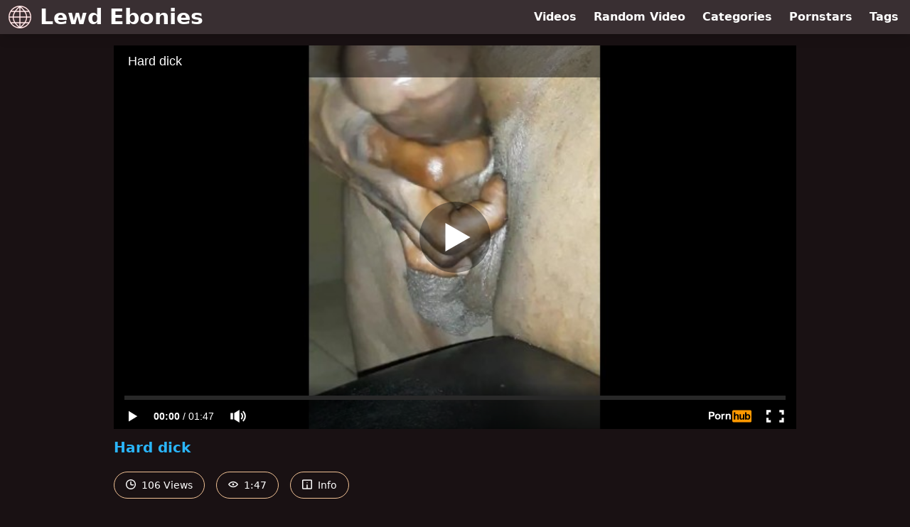

--- FILE ---
content_type: text/html; charset=UTF-8
request_url: https://www.pornhub.com/embed/ph5e900ef082611
body_size: 10299
content:
<!DOCTYPE html>
<html>
<head>
    	    <link rel="canonical" href="https://www.pornhub.com/view_video.php?viewkey=ph5e900ef082611" />
    	<title>Embed Player - Pornhub.com</title>
            <meta name="robots" content="noindex, indexifembedded" />
    	<link rel="shortcut icon" href="https://ei.phncdn.com/www-static/favicon.ico?cache=2026011902" />
			<link rel="dns-prefetch" href="//ki.phncdn.com/">
		<link rel="dns-prefetch" href="//es.phncdn.com">
		<link rel="dns-prefetch" href="//cdn1d-static-shared.phncdn.com">
		<link rel="dns-prefetch" href="//apis.google.com">
		<link rel="dns-prefetch" href="//ajax.googleapis.com">
		<link rel="dns-prefetch" href="//www.google-analytics.com">
		<link rel="dns-prefetch" href="//twitter.com">
		<link rel="dns-prefetch" href="//p.twitter.com">
		<link rel="dns-prefetch" href="//platform.tumblr.com">
		<link rel="dns-prefetch" href="//platform.twitter.com">
		<link rel="dns-prefetch" href="//ads.trafficjunky.net">
		<link rel="dns-prefetch" href="//ads2.contentabc.com">
		<link rel="dns-prefetch" href="//cdn1.ads.contentabc.com">
		<link rel="dns-prefetch" href="//media.trafficjunky.net">
		<link rel="dns-prefetch" href="//cdn.feeds.videosz.com">
		<link rel="dns-prefetch" href="//cdn.niche.videosz.com">
		<link rel="dns-prefetch" href="//cdn1-smallimg.phncdn.com">
		<link rel="dns-prefetch" href="//m2.nsimg.net">
        <link rel="dns-prefetch" href="//imagetransform.icfcdn.com">
		<script>
        var COOKIE_DOMAIN = 'pornhub.com';
    	var page_params = {};
	</script>

        <script src="https://media.trafficjunky.net/js/holiday-promo.js"></script>
	<style>
        body {
            background: #000 none repeat scroll 0 0;
            color: #fff;
            font-family: Arial,Helvetica,sans-serif;
            font-size: 12px;
        }
        
        .removedVideo {
            width:100%;
        }
        
        .removedVideoText {
            display: block;
            text-align: center;
            padding: 0.5%;
            color: #FFFFFF;
            font-size: 1.2em;
        }
        
        .videoEmbedLink {
            position: absolute;
            top: -20px;
            left: 0;
        }
        
		.userMessageSection {
			text-align: center;
			color: #fff;
			font-family: Arial, Helvetica, sans-serif;
			padding: 20px;
			z-index: 10;
			height: 225px;
			margin: auto;
			top: 0;
			bottom: 0;
			left: 0;
			right: 0;
			position: absolute;
			box-sizing: border-box;

            &.notAvailable {
                height: 100%;

                h2 {
                    position: absolute;
                    top: 50%;
                    left: 50%;
                    transform: translate(-50%, -50%);
                }
            }
		}

		.userMessageSection a,
		.userMessageSection a:visited {
			color: #f90;
			text-decoration: none;
			cursor: pointer;
		}

		.userMessageSection a:hover {
			text-decoration: underline;
		}

		.userMessageSection h2 {
			color: #fff;
			font-family: Arial, Helvetica, sans-serif;
			font-size: 22px;
			font-weight: normal;
			height: 56px;
			line-height: 28px;
			margin: 0 auto 20px;
			padding: 0;
			text-align: center;
			width: 300px;
		}

		a.orangeButton {
			color: #000;
			background: #f90;
			border-radius: 4px;
			-webkit-border-radius: 4px;
			-moz-border-radius: 4px;
			-ms-border-radius: 4px;
			box-sizing: border-box;
			color: rgb(20, 20, 20);
			cursor: pointer;
			display: inline-block;
			font-size: 20px;
			height: 49px;
			margin-bottom: 15px;
			padding: 13px 15px;
			position: relative;
			text-align: center;
			text-decoration: none;
			width: 486px;
			border: 0;
		}

		a.orangeButton:hover {
			background: #ffa31a;
			text-decoration: none;
		}

		a.orangeButton:visited {
			color: #000;
		}

		p.last {
			font-size: 14px;
		}

		#currentVideoImage {
			opacity: .3;
			position: absolute;
			left: 0;
			top: 0;
			min-width: 100%;
			min-height: 100%;
		}

		@media all and (max-width: 520px) {
			.userMessageSection h2 {
				font-size: 18px;
				line-height: 20px;
				width: auto;
				margin-bottom: 10px;
			}
			a.orangeButton {
				width: 95%;
				font-size: 18px;
				height: 45px;
			}

			p.last {
				font-size: 12px;
			}
		}

	</style>

    </head>

<body style="position: absolute; margin:0px; height:100%; width:100%; background: #000">
			

<style>
	body {
		background: #000 none repeat scroll 0 0;
		color: #fff;
		font-family: Arial,Helvetica,sans-serif;
		font-size: 12px;
	}
	a {
		outline-style: none;
		text-decoration: none;
		color: #f90;
	}
	* {
		margin: 0;
		padding: 0;
	}
	.clear{
		clear: both;
	}
	.removedVideo{
		width:100%;
	}
	.removedVideoText, .removedVideoTextPornhub{
		display: block;
		text-align: center;
		padding: 0.5%;
		color: #FFFFFF;
		font-size: 1.2em;
	}
	.removedVideo ul {
		margin:0 auto;
		width:55%;
		height:auto;
		display: block;
	}
	.removedVideo ul li{
		list-style:none;
		display: block;
		width: 25%;
		height: auto;
		float: left;
		border-top: 2px solid #000;
		border-left: 2px solid #000;
		border-bottom: 2px solid #000;
		position: relative;
		display: block;
		box-sizing: border-box;
		background-color: #000;
	}
	.removedVideo ul li:nth-child(2n+1){
		border-right: 2px solid #000;
	}
	.removedVideo ul li a{
		display: block;
		width: 100%;
		height: 100%;
		color: #000000;
	}
	.duration{
		position: absolute;
		bottom:5px;
		left:5px;
		display: none;
		color: #FFFFFF;
	}
	.titleRelated{
		position: absolute;
		top:0;
		display: none;
		color: #f90;
	}
	.voteRelated{
		position: absolute;
		display: none;
		bottom:5px;
		right:5px;
		color: #FFFFFF;
	}
	.icon-thumb-up{
		top: 1px;
		float: right;
		border: 0;
		background: transparent url(https://ei.phncdn.com/www-static/images/sprite-pornhub-nf.png?cache=2026011902) scroll no-repeat 0 0;
		background-position: -72px -225px;
		width: 15px;
		height: 14px;
		margin-left: 4px;
	}
	.privateOverlay{
		position: absolute;
		z-index: 100;
		top: 0;
		width: 100%;
	}
	.private-vid-title{
		position: absolute;
		bottom:5%;
		width:100%;
		z-index: 150;
		text-align: center;
		font-size: 1em;
	}
	.wrapper{
		position: absolute;
		top:0;
		bottom: 0;
		right: 0;
		left: 0;
		z-index: 1;
		display: block;
	}
	.selectVideoThumb:hover .wrapper{
		background-color: #0c0c0c;
		opacity: 0.7;
	}
	.selectVideoThumb:hover .voteRelated{
		display: block;
		z-index: 20;
	}
	.selectVideoThumb:hover .titleRelated{
		display: block;
		z-index: 30;
	}
	.selectVideoThumb:hover .duration{
		display: block;
		z-index: 40;
	}
    .videoEmbedLink {
        position: absolute;
        top: 0;
        left: 0;
        pointer-events: none;
        color: transparent;
    }
	@media screen and (max-width: 1024px) {
		.removedVideo ul {
			width: 70%;
		}
		.removedVideoText{
			padding: 0.2%;
			font-size: 1.1em;
		}

	}
</style>

<script type="text/javascript">
		var compaignVersion = '-html5';
	try {
		var fo = new ActiveXObject('ShockwaveFlash.ShockwaveFlash');
		if (fo) {
			compaignVersion = '';
		}
	} catch (e) {
		if (navigator.mimeTypes
				&& navigator.mimeTypes['application/x-shockwave-flash'] != undefined
				&& navigator.mimeTypes['application/x-shockwave-flash'].enabledPlugin) {
			compaignVersion = '';

		}
	}

	function getUrlVars() {
		var vars = {},
		    parts = window.location.href.replace(/[?&]+([^=&]+)=([^&]*)/gi, function(m,key,value) {
                vars[key] = value;
            });
		return vars;
	}
</script>
	
	
<script type="text/javascript">
		document.addEventListener("click", function (e) {
		var element =  document.getElementById('removedwrapper'),
			urlToGo = '/view_video.php?viewkey=ph5e900ef082611&utm_source=www.lewdebonies.com&utm_medium=embed&utm_campaign=embed-removed'+compaignVersion;
		if (document.body.contains(element)) {
			// Element exists and list of video build.
			var level = 0;
			for (var element = e.target; element; element = element.parentNode) {
				if (element.id === 'x') {
					document.getElementsByClassName("selectVideoThumb").innerHTML = (level ? "inner " : "") + "x clicked";
					return;
				}
				level++;
			}
			if (level!==10){
				window.open(urlToGo, '_blank');
			}
		}
	});
</script>


		<input type="hidden" target="_blank" rel="noopener noreferrer" class="goToUrl" />
	<input type="hidden" target="_blank" rel="noopener noreferrer" class="goToUrlLogo" />
	
		
        <script src="https://cdn1d-static-shared.phncdn.com/html5player/videoPlayer/es6player/8.7.0/desktop-player.min.js"></script>

		<script>

						var flashvars = {"isVR":0,"domain":false,"experimentId":"experimentId unknown","searchEngineData":null,"maxInitialBufferLength":1,"disable_sharebar":0,"htmlPauseRoll":"false","htmlPostRoll":"false","autoplay":"false","autoreplay":"false","video_unavailable":"false","pauseroll_url":"","postroll_url":"","toprated_url":"https:\/\/www.pornhub.com\/video?o=tr&t=m","mostviewed_url":"https:\/\/www.pornhub.com\/video?o=mv&t=m","language":"en","isp":"amazon.com","geo":"united states","customLogo":"https:\/\/ei.phncdn.com\/www-static\/images\/pornhub_logo_straight.svg?cache=2026011902","trackingTimeWatched":false,"tubesCmsPrerollConfigType":"new","adRollGlobalConfig":[{"delay":[900,2000,3000],"forgetUserAfter":86400,"onNth":0,"skipDelay":5,"skippable":true,"vastSkipDelay":false,"json":"https:\/\/www.pornhub.com\/_xa\/ads?zone_id=1993741&site_id=2&preroll_type=json&channel%5Bcontext_tag%5D=&channel%5Bcontext_category%5D=Amateur%2CEbony%2CHandjob%2CMasturbation%2CSolo-Male%2CExclusive%2CVerified-Amateurs%2COld%2FYoung-%2818%2B%29%2CVertical-Video&channel%5Bcontext_pornstar%5D=&channel%5Binfo%5D=%7B%22actor_id%22%3A1602079312%2C%22content_type%22%3A%22model%22%2C%22video_id%22%3A302109132%2C%22timestamp%22%3A1768919272%2C%22hash%22%3A%226670bcb7ba8cd477c55416bc5508ec29%22%2C%22session_id%22%3A%22753727453198718487%22%7D&noc=0&cache=1768919272&t_version=2026011902.ded8419&channel%5Bsite%5D=pornhub","user_accept_language":"","startPoint":0,"maxVideoTimeout":2000},{"delay":[900,2000,3000],"forgetUserAfter":86400,"onNth":0,"skipDelay":5,"skippable":true,"vastSkipDelay":false,"json":"https:\/\/www.pornhub.com\/_xa\/ads?zone_id=&site_id=2&preroll_type=json&channel%5Bcontext_tag%5D=&channel%5Bcontext_category%5D=Amateur%2CEbony%2CHandjob%2CMasturbation%2CSolo-Male%2CExclusive%2CVerified-Amateurs%2COld%2FYoung-%2818%2B%29%2CVertical-Video&channel%5Bcontext_pornstar%5D=&channel%5Binfo%5D=%7B%22actor_id%22%3A1602079312%2C%22content_type%22%3A%22model%22%2C%22video_id%22%3A302109132%2C%22timestamp%22%3A1768919272%2C%22hash%22%3A%226670bcb7ba8cd477c55416bc5508ec29%22%2C%22session_id%22%3A%22753727453198718487%22%7D&noc=0&cache=1768919272&t_version=2026011902.ded8419&channel%5Bsite%5D=pornhub","user_accept_language":"","startPoint":100,"maxVideoTimeout":2000}],"embedCode":"<iframe src=\"https:\/\/www.pornhub.com\/embed\/ph5e900ef082611\" frameborder=\"0\" width=\"560\" height=\"340\" scrolling=\"no\" allowfullscreen><\/iframe>","hidePostPauseRoll":false,"video_duration":107,"actionTags":"","link_url":"https:\/\/www.pornhub.com\/view_video.php?viewkey=ph5e900ef082611","related_url":"https:\/\/www.pornhub.com\/api\/v1\/video\/player_related_datas?id=302109132","video_title":"Hard dick","image_url":"https:\/\/ei.phncdn.com\/videos\/202004\/10\/302109132\/original\/(m=eaAaGwObaaaa)(mh=aoHuWSbkH44v3B3E)7.jpg","defaultQuality":[720,480,240,1080],"vcServerUrl":"\/svvt\/add?stype=evv&svalue=302109132&snonce=ucs5s3s4vuo1zahh&skey=f1f7c19943a2e0a965659a2170df304a777f1509387b94cc9b1da76072aa130b&stime=1768919272","service":"","mediaPriority":"hls","mediaDefinitions":[{"group":1,"height":480,"width":270,"defaultQuality":true,"format":"hls","videoUrl":"https:\/\/ee-h.phncdn.com\/hls\/videos\/202004\/10\/302109132\/480P_2000K_302109132.mp4\/master.m3u8?validfrom=1768915672&validto=1768922872&ipa=1&hdl=-1&hash=0FfI28eUNxaVce%2BY%2FTSCy7SzSBU%3D","quality":"480","segmentFormats":{"audio":"ts_aac","video":"mpeg2_ts"}},{"group":1,"height":1080,"width":1920,"defaultQuality":false,"format":"mp4","videoUrl":"https:\/\/www.pornhub.com\/video\/get_media?s=eyJrIjoiNWExZTNkMGY0M2E4ZGQ1YTRjYjg3ZTcyMDZlZTdiOGQ1ZmMyMzM0NDBiOGI2NTJjMDIzOTU5ZGYzYTFlMmVlNyIsInQiOjE3Njg5MTkyNzJ9&v=ph5e900ef082611&e=1&t=p","quality":[],"remote":true}],"isVertical":"true","video_unavailable_country":"false","mp4_seek":"ms","thumbs":{"samplingFrequency":2,"type":"normal","cdnType":"regular","isVault":0,"urlPattern":"https:\/\/ei.phncdn.com\/videos\/202004\/10\/302109132\/timeline\/160x90\/(m=eGCaiCObaaaa)(mh=2cPYZI7xcxmDmvUi)S{1}.jpg","spritePatterns":["https:\/\/ei.phncdn.com\/videos\/202004\/10\/302109132\/timeline\/160x90\/(m=eGCaiCObaaaa)(mh=2cPYZI7xcxmDmvUi)S0.jpg","https:\/\/ei.phncdn.com\/videos\/202004\/10\/302109132\/timeline\/160x90\/(m=eGCaiCObaaaeSlnYk7T5ErgyKbgyO5LyG5LzGrMyGjNyMrMxOlT2kJT0CRSxIXgyWlhyEzQyCrn4odacqoaeo0aaaa)(mh=0bPm_ObZzZtf-J7_)S0.jpg"],"thumbHeight":"90","thumbWidth":"160"},"browser_url":"https:\/\/www.lewdebonies.com\/","morefromthisuser_url":"\/model\/cashmoneyd66\/videos","options":"iframe","cdn":"haproxy","startLagThreshold":1000,"outBufferLagThreshold":2000,"appId":"1111","cdnProvider":"ht","nextVideo":[],"video_id":302109132},
			    utmSource = document.referrer.split('/')[2];

			if (utmSource == '' || (utmSource == undefined)){
				utmSource = 'www.pornhub.com';
			}

		</script>
		<style>
			#player {
				width:100%;
				height:100%;
				padding:0;
				margin:0;
			}
			p.unavailable {
				background-color: rgba(0,0,0,0.7);
				bottom: 0;
				left: 0;
				font-size: 3em;
				padding: 40px;
				position: absolute;
				right: 0;
				text-align: center;
				top: 0;
				z-index: 999;
			}
		</style>
		<div id="player">
            <div id="player-placeholder">
                                    <picture>
                        <img src="https://ei.phncdn.com/videos/202004/10/302109132/original/(m=eaAaGwObaaaa)(mh=aoHuWSbkH44v3B3E)7.jpg" alt="Hard dick">
                    </picture>
                            </div>
        </div>
        <script type="text/javascript" >
                        // General Vars
            var embedredirect = {
                    mftuUrl : false,
                    mostViewedUrl : false,
                    relatedUrl : false,
                    topRatedUrl : false,
                    onFullscreen: false,
                    videoArea: false,
                    relatedBtns: false,
                    onMenu : false,
                    watchHD : false,
                    mode: 'affiliate'
                },
                phWhiteliste = [
                    "www.keezmovies.com"
                ],
                vastArray = [],
                isVr 		= flashvars.isVR,
                hasPingedVcServer = false;
                //globalPrerollSwitch = typeof flashvars.tubesCmsPrerollConfigType != 'undefined' ? flashvars.tubesCmsPrerollConfigType : null;

            // Function to white
            function whiteListeEmbedSite(){
                return phWhiteliste.indexOf(utmSource)>=0;
            }

            // Build the variables to send to the player
            if (!whiteListeEmbedSite()){
                embedredirect = {
                    mftuUrl : flashvars.morefromthisuser_url,
                    mostViewedUrl :flashvars.mostviewed_url,
                    relatedUrl : flashvars.link_url,
                    topRatedUrl : flashvars.toprated_url,
                    onFullscreen : false,
                    videoArea: false,
                    relatedBtns: false,
                    onMenu : true,
                    watchHD : false,
                    mode: 'embedded'
                };
            }

                        if (typeof flashvars.preroll !== 'undefined' && typeof page_params.holiday_promo_prem != 'undefined' && (typeof isVr !== 'undefined' && !isVr)) {
                for (var k = 0; k < flashvars.preroll.campaigns.length; k++) {
                    var obj 		= flashvars.preroll.campaigns[k],
                        clickArea   = {};

                    if(obj.clickableAreasByPlatform) {
                        var defaultValues = {
                            video: true,
                            link: true
                        }
                        clickArea = obj.clickableAreasByPlatform.pc ?  obj.clickableAreasByPlatform.pc : defaultValues;
                    }

                    vastObject = {
                        xml 			: obj.vastXml, //backend value from CMS
                        vastSkipDelay	: false,

                        rollSettings: {
                            onNth 			: obj.on_nth, //backend value from CMS
                            skipDelay 		: obj.skip_delay, //backend value from CMS
                            siteName        : 'Pornhub',
                            forgetUserAfter : obj.forgetUserAfter, //backend value from CMS
                            campaignName 	: obj.campaign_name,
                            skippable       : obj.skippable, //backend value from CMS
                            clickableAreas  : clickArea, //The objects or areas on the screen that the user can click to visit the url
                            campaignWeight	: obj.percentChance
                        }
                    };
                    vastArray.push(vastObject);
                }
            }

            /**
             * Function to convert events config to compatibility with Player version less than 6.1.*
             * @method getLegacyEventsConfig
             * @param {Object} eventsConfig
             * @return {{}} legacyEventsConfig
             */

            function getLegacyEventsConfig(eventsConfig) {
                let legacyNamesMap = {
                    'fullscreen.changed': 'onFullscreen',
                    'player.redirected' : 'onRedirect',
                    'playback.playing': 'onPlay'
                };

                return Object.entries(eventsConfig).reduce(function (acc, arr) {
                    var obj = {},
                        fileName = legacyNamesMap[arr[0]] || arr[0];
                    obj[fileName] = function (i, e, o) {
                        arr[1](o, i, e);
                    };
                    return Object.assign({}, acc, obj);
                }, {});
            }

            function registerPlayerEvents() {
                let events = {
                    // On Video Fulscreen -  HTML5 video feed trick
                    "fullscreen.changed": function(o, i) {
                        if(typeof triggerFullScreenDisplay == 'function') triggerFullScreenDisplay(i);
                    },
                    'player.redirected': function(){
                        if (typeof htEmbedTrack == 'object' && typeof htEmbedTrack.track == 'function') {
                            htEmbedTrack.track();
                        }
                    },
                    "playback.playing": function() {
                        if (flashvars.vcServerUrl == null) {
                            return;
                        }

                        setTimeout(function () {
                            if (!hasPingedVcServer) {
                                hasPingedVcServer = true;

                                var request1 = new XMLHttpRequest();
                                request1.open("GET", flashvars.vcServerUrl);
                                if (typeof liuIdOrNull !== 'undefined' && liuIdOrNull) {
                                    request1.setRequestHeader('__m', liuIdOrNull);
                                }
                                request1.send();
                            }
                        }, 10000);
                    }
                },
                playerVersion = MGP && MGP.buildInfo.playerVersion;
                return parseFloat(playerVersion) < 6.1 ? getLegacyEventsConfig(events) : events;
            }

            
            function loadThePlayer(){
                var forceAutoPlay	= getUrlVars()['autoplay'];
                                if (forceAutoPlay == undefined || forceAutoPlay != 1){
                    forceAutoPlay = false;
                } else {
                    forceAutoPlay = true;
                }

                var showOnPauseVal = !flashvars.hidePostPauseRoll;

                
                MGP.createPlayer('player', {
                    autoplay: {
                        enabled: forceAutoPlay, // Value is determined in settings.js
						initialState: true,
						retryOnFailure: false,
						switch: 'buttonbar', // 'menu' || 'buttonbar' || 'none'
                    },
                    deviceType: 'desktop',
                    quickSetup: 'pornhub',
                    embeds: {
                        enabled:true,
                        domain: true,
                        redirect:{
                            logoUrl: flashvars.link_url,
                            mftuUrl: embedredirect.mftuUrl,
                            mostViewedUrl: embedredirect.mostViewedUrl,
                            onFullscreen: embedredirect.onFullscreen,
                            onMenu: embedredirect.onMenu,
                            relatedUrl: embedredirect.relatedUrl,
                            sharebar:false,
                            topRatedUrl: embedredirect.topRatedUrl,
                            videoArea: embedredirect.videoArea
                        },
                        watchHD: embedredirect.watchHD,
                        utmRedirect:{
                            logo: true,
                            relatedBtns: embedredirect.relatedBtns,
                            thumbs: true,
                            videoArea: embedredirect.videoArea
                        }
                    },
                    mainRoll: {
                        actionTags: flashvars.actionTags,
                        mediaPriority: flashvars.mediaPriority,
                        mediaDefinition: flashvars.mediaDefinitions,
                        poster: flashvars.image_url,
                        thumbs: {
                            urlPattern: flashvars.thumbs.urlPattern,
                            samplingFrequency: flashvars.thumbs.samplingFrequency,
                            thumbWidth: flashvars.thumbs.thumbWidth,
                            thumbHeight: flashvars.thumbs.thumbHeight
                        },
                        duration: flashvars.video_duration,
                        title: flashvars.video_title,
                        videoUnavailableMessage: '',
                        videoUrl: flashvars.link_url,
                        textLinks: (typeof TEXTLINKS !== 'undefined') ? TEXTLINKS : []
                    },

                    hlsConfig: {
                        maxInitialBufferLength: flashvars.maxInitialBufferLength,
                        maxBufferLength: 20,
                        maxMaxBufferLength: 20
                    },

                    features:{
                        grid: true,
                        share: false,
                        logo: true,
                        themeColor: '#f6921e',
                        cinema: false,
                        options:false,
                        hideControlsTimeout: 2,
                        qualityInControlBar: true
                    },
                    referrerUrl:utmSource,
                    menu: {
                        relatedUrl: flashvars.related_url,
						relatedData: [["https:\/\/ei.phncdn.com\/videos\/202410\/31\/459887471\/original\/(m=qXQQ9YZbeGcEGgaaaa)(mh=7XR0R7VLU8a3hNG2)0.jpg","Cock Hungry StepMom Shalina Devine Catches Stepson Masturbating Offers A Helping Hand - S22:E2","28:34",85,"https:\/\/www.pornhub.com\/view_video.php?viewkey=6723b533e2de9",19584493,"https:\/\/kw.phncdn.com\/videos\/202410\/31\/459887471\/360P_400K_459887471.webm?hdnea=st=1768919272~exp=1768922872~hdl=-1~hmac=e07e74f0635ace5440904ab8ac896ab500d9e9d4","Moms Teach Sex","https:\/\/www.pornhub.com\/channels\/momsteachsex","https:\/\/ei.phncdn.com\/www-static\/images\/channel-badge.svg",{"isWatched":false,"isFree":false,"isCC":false,"isInteractive":false,"languageCode":"","hasTrophy":false,"hasCheckmark":false,"isChannel":true,"highResThumb":"https:\/\/ei.phncdn.com\/videos\/202410\/31\/459887471\/original\/(m=qXQQ9YZbedLTGgaaaa)(mh=x52Lhrk6yd3f7c39)0.jpg"}],["https:\/\/pix-fl.phncdn.com\/c6251\/videos\/202512\/01\/31441065\/original\/019ae088-ad31-762e-90d6-8ddf688e3274.jpg\/plain\/rs:fit:160:120?hdnea=st=1768919272~exp=1769005672~hdl=-1~hmac=905b25d71a206390f3c8c3f2f129b29b9a1465d5","Fucking my busty bombshell highschool bully - Kayley Gunner","11:19",87,"https:\/\/www.pornhub.com\/view_video.php?viewkey=692e0f0653f63",6517439,"https:\/\/kw.phncdn.com\/c6251\/videos\/202512\/01\/31441065\/360P_400K_31441065.webm?hdnea=st=1768919272~exp=1768922872~hdl=-1~hmac=cdad97f157c31657d24fcd9c467be32c836788b5","hijakknife","https:\/\/www.pornhub.com\/pornstar\/jak-knife","https:\/\/ei.phncdn.com\/www-static\/images\/verified-badge.svg",{"isWatched":false,"isFree":false,"isCC":false,"isInteractive":false,"languageCode":"","hasTrophy":true,"hasCheckmark":true,"isChannel":false,"highResThumb":"https:\/\/pix-cdn77.phncdn.com\/c6251\/videos\/202512\/01\/31441065\/original\/019ae088-ad31-762e-90d6-8ddf688e3274.jpg\/plain\/rs:fit:323:182?hash=YAjL4veoop_hZPqFDtY3OUMb8lw=&validto=1769005672"}],["https:\/\/pix-cdn77.phncdn.com\/c6371\/videos\/202512\/02\/31527945\/original_31527945.m4v\/plain\/ex:1:no\/bg:0:0:0\/rs:fit:160:120\/vts:886?hash=UEk6pNgVh8mtMfDamK0APYDF_ys=&validto=1769005672","DON&#039;T WATCH THIS VIDEO!!!...Something Happens at 15:52 \ud83d\udc40","17:56",86,"https:\/\/www.pornhub.com\/view_video.php?viewkey=692f1b1ae6494",3884654,"https:\/\/kw.phncdn.com\/c6251\/videos\/202512\/02\/31527945\/360P_400K_31527945.webm?hdnea=st=1768919272~exp=1768922872~hdl=-1~hmac=c9ba30a5467bfdeb3696d5de82537a63927bb7e4","THESTARTOFUS","https:\/\/www.pornhub.com\/model\/thestartofus","https:\/\/ei.phncdn.com\/www-static\/images\/verified-badge.svg",{"isWatched":false,"isFree":false,"isCC":false,"isInteractive":false,"languageCode":"","hasTrophy":true,"hasCheckmark":true,"isChannel":false,"highResThumb":"https:\/\/pix-cdn77.phncdn.com\/c6371\/videos\/202512\/02\/31527945\/original_31527945.m4v\/plain\/ex:1:no\/bg:0:0:0\/rs:fit:323:182\/vts:886?hash=crPpw_0ckGnHywVEvUwDYyrFhiI=&validto=1769005672"}],["https:\/\/pix-fl.phncdn.com\/c6371\/videos\/202512\/05\/31812975\/original_31812975.mp4\/plain\/ex:1:no\/bg:0:0:0\/rs:fit:160:120\/vts:348?hdnea=st=1768919272~exp=1769005672~hdl=-1~hmac=2fa24776a7a224a90c0d5501c8bf8eaeea031d0a","Vacation Accident With Thick Arab Step Sis - Roxie Sinner - Family Therapy - Alex Adams","11:03",86,"https:\/\/www.pornhub.com\/view_video.php?viewkey=6932835169e36",5750749,"https:\/\/kw.phncdn.com\/c6251\/videos\/202512\/05\/31812975\/360P_400K_31812975.webm?hdnea=st=1768919272~exp=1768922872~hdl=-1~hmac=f2a0c5243622519028b16ff12c9f08e3540c1caf","Alex_Adams","https:\/\/www.pornhub.com\/pornstar\/alex-adams","https:\/\/ei.phncdn.com\/www-static\/images\/verified-badge.svg",{"isWatched":false,"isFree":false,"isCC":false,"isInteractive":false,"languageCode":"","hasTrophy":true,"hasCheckmark":true,"isChannel":false,"highResThumb":"https:\/\/pix-fl.phncdn.com\/c6371\/videos\/202512\/05\/31812975\/original_31812975.mp4\/plain\/ex:1:no\/bg:0:0:0\/rs:fit:323:182\/vts:348?hdnea=st=1768919272~exp=1769005672~hdl=-1~hmac=0c51070a219701506d332943e2f6bd3ee0a27778"}],["https:\/\/pix-cdn77.phncdn.com\/c6251\/videos\/202512\/02\/31528545\/original\/019ae010-6736-75fb-8d4d-1230f55b681a.png\/plain\/rs:fit:160:120?hash=Xu2_d1kR46-idZwp1VqPHelitm8=&validto=1769005672","Public Pickup - We Met Her In A Park And Made Her Join A Threesome","10:11",85,"https:\/\/www.pornhub.com\/view_video.php?viewkey=692f1c2750db6",6535564,"https:\/\/kw.phncdn.com\/c6251\/videos\/202512\/02\/31528545\/360P_400K_31528545.webm?hdnea=st=1768919272~exp=1768922872~hdl=-1~hmac=a38cd44fe8fbf15e3088c88ef1fe2c8a6f5432bd","Drilled","https:\/\/www.pornhub.com\/model\/drilled","https:\/\/ei.phncdn.com\/www-static\/images\/verified-badge.svg",{"isWatched":false,"isFree":false,"isCC":false,"isInteractive":false,"languageCode":"es","hasTrophy":false,"hasCheckmark":true,"isChannel":false,"highResThumb":"https:\/\/pix-cdn77.phncdn.com\/c6251\/videos\/202512\/02\/31528545\/original\/019ae010-6736-75fb-8d4d-1230f55b681a.png\/plain\/rs:fit:323:182?hash=mcbBZj-DY2fphSJjswBG_E9tl-Y=&validto=1769005672"}],["https:\/\/pix-cdn77.phncdn.com\/c6251\/videos\/202512\/11\/32414895\/original\/019b0e56-876d-7e61-aeca-d8d47e8a3ea5.jpg\/plain\/rs:fit:160:120?hash=PdamxJLCzXrNBIhRBXBGkqFVYbI=&validto=1769005672","Stepmother asked him for a massage and he couldn&#039;t resist...","21:38",88,"https:\/\/www.pornhub.com\/view_video.php?viewkey=693aec5f730c9",5328650,"https:\/\/kw.phncdn.com\/c6251\/videos\/202512\/11\/32414895\/360P_400K_32414895.webm?hdnea=st=1768919272~exp=1768922872~hdl=-1~hmac=2250d339c201fdcb379d21f68193aeb2752869fd","cumatozz","https:\/\/www.pornhub.com\/model\/comatozze","https:\/\/ei.phncdn.com\/www-static\/images\/verified-badge.svg",{"isWatched":false,"isFree":false,"isCC":false,"isInteractive":false,"languageCode":"","hasTrophy":true,"hasCheckmark":true,"isChannel":false,"highResThumb":"https:\/\/pix-fl.phncdn.com\/c6251\/videos\/202512\/11\/32414895\/original\/019b0e56-876d-7e61-aeca-d8d47e8a3ea5.jpg\/plain\/rs:fit:323:182?hdnea=st=1768919272~exp=1769005672~hdl=-1~hmac=24acf1be04101130cc707c1f503fe1c949082d73"}],["https:\/\/pix-fl.phncdn.com\/c6371\/videos\/202507\/19\/16368445\/original_16368445.mp4\/plain\/ex:1:no\/bg:0:0:0\/rs:fit:160:120\/vts:105?hdnea=st=1768919272~exp=1769005672~hdl=-1~hmac=be8b800be8cf5e5817ff3e2592549c5c95801d0f","Freaky Sex With Tiny Redhead Step Sis - Family Therapy - Alex Adams","11:22",85,"https:\/\/www.pornhub.com\/view_video.php?viewkey=687b313744fb8",16898078,"https:\/\/kw.phncdn.com\/c6251\/videos\/202507\/19\/16368445\/360P_400K_16368445.webm?hdnea=st=1768919272~exp=1768922872~hdl=-1~hmac=2ef1e05ea303a7b8afe8b4d51c243b688552ca9d","Family Therapy XXX","https:\/\/www.pornhub.com\/channels\/family-therapy-xxx","https:\/\/ei.phncdn.com\/www-static\/images\/channel-badge.svg",{"isWatched":false,"isFree":false,"isCC":false,"isInteractive":false,"languageCode":"","hasTrophy":false,"hasCheckmark":false,"isChannel":true,"highResThumb":"https:\/\/pix-cdn77.phncdn.com\/c6371\/videos\/202507\/19\/16368445\/original_16368445.mp4\/plain\/ex:1:no\/bg:0:0:0\/rs:fit:323:182\/vts:105?hash=uMf42FcBVeKvAytecPN23b09258=&validto=1769005672"}],["https:\/\/pix-cdn77.phncdn.com\/c6371\/videos\/202512\/06\/31924565\/original_31924565.mov\/plain\/ex:1:no\/bg:0:0:0\/rs:fit:160:120\/vts:452?hash=3rResImPB2mn4i4xZmoZUQJjaoc=&validto=1769005672","Feeling her pussy pulsate and cum intensely on my cock is pure magic - Best of HottiesTwo","20:43",88,"https:\/\/www.pornhub.com\/view_video.php?viewkey=6934472d7bf16",7059696,"https:\/\/kw.phncdn.com\/c6251\/videos\/202512\/06\/31924565\/360P_400K_31924565.webm?hdnea=st=1768919272~exp=1768922872~hdl=-1~hmac=b7ba862cf3e591581c4f2f337dc454af14b8a9b7","KitsuneFan1998","https:\/\/www.pornhub.com\/model\/hottiestwo","https:\/\/ei.phncdn.com\/www-static\/images\/verified-badge.svg",{"isWatched":false,"isFree":false,"isCC":false,"isInteractive":false,"languageCode":"","hasTrophy":false,"hasCheckmark":true,"isChannel":false,"highResThumb":"https:\/\/pix-fl.phncdn.com\/c6371\/videos\/202512\/06\/31924565\/original_31924565.mov\/plain\/ex:1:no\/bg:0:0:0\/rs:fit:323:182\/vts:452?hdnea=st=1768919272~exp=1769005672~hdl=-1~hmac=252623616fc7d939c55020a56b9dcd68c63f7c4f"}],["https:\/\/pix-cdn77.phncdn.com\/c6251\/videos\/202512\/08\/32083915\/original\/019afee2-f795-77eb-88aa-85aee8c1ac2a.png\/plain\/rs:fit:160:120?hash=0wu_2pm4_bFNeJhNU8nI3EsBtko=&validto=1769005672","My Annoying College Roommate Would Not Leave Our Dorm... So I Fucked On Her Bed!","12:01",84,"https:\/\/www.pornhub.com\/view_video.php?viewkey=6936615d246c6",5684507,"https:\/\/kw.phncdn.com\/c6251\/videos\/202512\/08\/32083915\/360P_400K_32083915.webm?hdnea=st=1768919272~exp=1768922872~hdl=-1~hmac=109457631a45aa3ff1b11c4f8cd4fe4222e7a124","ambergriz","https:\/\/www.pornhub.com\/model\/amber-griz","https:\/\/ei.phncdn.com\/www-static\/images\/verified-badge.svg",{"isWatched":false,"isFree":false,"isCC":false,"isInteractive":false,"languageCode":"","hasTrophy":false,"hasCheckmark":true,"isChannel":false,"highResThumb":"https:\/\/pix-fl.phncdn.com\/c6251\/videos\/202512\/08\/32083915\/original\/019afee2-f795-77eb-88aa-85aee8c1ac2a.png\/plain\/rs:fit:323:182?hdnea=st=1768919272~exp=1769005672~hdl=-1~hmac=7c4c2e2fa96dce06fc0d3220a99d744ebc43b6cf"}],["https:\/\/pix-cdn77.phncdn.com\/c6251\/videos\/202512\/22\/33516655\/original\/019b475b-e13e-7d9a-a7a3-bbcdbb6f3db7.jpg\/plain\/rs:fit:160:120?hash=DVihuRaY0ZXge6Tz5Y-1i5egnGY=&validto=1769005672","Stepsister Truth or Dare. She lost everything...","30:47",88,"https:\/\/www.pornhub.com\/view_video.php?viewkey=6949883cb683b",4413871,"https:\/\/kw.phncdn.com\/c6251\/videos\/202512\/22\/33516655\/360P_400K_33516655.webm?hdnea=st=1768919272~exp=1768922872~hdl=-1~hmac=646ab950f1a8832ad67392fd5deb15001538b220","cumatozz","https:\/\/www.pornhub.com\/model\/comatozze","https:\/\/ei.phncdn.com\/www-static\/images\/verified-badge.svg",{"isWatched":false,"isFree":false,"isCC":false,"isInteractive":false,"languageCode":"","hasTrophy":true,"hasCheckmark":true,"isChannel":false,"highResThumb":"https:\/\/pix-fl.phncdn.com\/c6251\/videos\/202512\/22\/33516655\/original\/019b475b-e13e-7d9a-a7a3-bbcdbb6f3db7.jpg\/plain\/rs:fit:323:182?hdnea=st=1768919272~exp=1769005672~hdl=-1~hmac=61fccc538084568ec63ec99c0c73a66cfadd24cb"}],["https:\/\/pix-cdn77.phncdn.com\/c6251\/videos\/202510\/16\/26525945\/original\/0199efa2-dc94-77af-acc6-413688737f5b.jpg\/plain\/rs:fit:160:120?hash=ymPu0WqnreCbO-1rOBKlzDqf-Uw=&validto=1769005672","My step-sis likes to go to bed naked - Alanna Pow","14:27",88,"https:\/\/www.pornhub.com\/view_video.php?viewkey=68f13d502536e",14374687,"https:\/\/kw.phncdn.com\/c6251\/videos\/202510\/16\/26525945\/360P_400K_26525945.webm?hdnea=st=1768919272~exp=1768922872~hdl=-1~hmac=266089651808f750f913f0517611ce52e7d16f24","hijakknife","https:\/\/www.pornhub.com\/pornstar\/jak-knife","https:\/\/ei.phncdn.com\/www-static\/images\/verified-badge.svg",{"isWatched":false,"isFree":false,"isCC":false,"isInteractive":false,"languageCode":"","hasTrophy":true,"hasCheckmark":true,"isChannel":false,"highResThumb":"https:\/\/pix-cdn77.phncdn.com\/c6251\/videos\/202510\/16\/26525945\/original\/0199efa2-dc94-77af-acc6-413688737f5b.jpg\/plain\/rs:fit:323:182?hash=5KOLiNji1Y36RbpTLwZW1KfoZpg=&validto=1769005672"}],["https:\/\/pix-fl.phncdn.com\/c6251\/videos\/202511\/29\/31228295\/original\/019add10-690e-7b0f-aeb7-a9bffd317730.jpg\/plain\/rs:fit:160:120?hdnea=st=1768919272~exp=1769005672~hdl=-1~hmac=e34c0180da2ad93249101c362b826d3aca7f4dec","Mom left, and her best friend spread her legs. I just obeyed.","14:11",88,"https:\/\/www.pornhub.com\/view_video.php?viewkey=692b2a8505c24",4440759,"https:\/\/kw.phncdn.com\/c6251\/videos\/202511\/29\/31228295\/360P_400K_31228295.webm?hdnea=st=1768919272~exp=1768922872~hdl=-1~hmac=1d0f3f2dc52a31f9f783dd238e44ea498dd94d91","AnissaMiller1","https:\/\/www.pornhub.com\/model\/anissamiller1","https:\/\/ei.phncdn.com\/www-static\/images\/verified-badge.svg",{"isWatched":false,"isFree":false,"isCC":false,"isInteractive":false,"languageCode":"es","hasTrophy":false,"hasCheckmark":true,"isChannel":false,"highResThumb":"https:\/\/pix-fl.phncdn.com\/c6251\/videos\/202511\/29\/31228295\/original\/019add10-690e-7b0f-aeb7-a9bffd317730.jpg\/plain\/rs:fit:323:182?hdnea=st=1768919272~exp=1769005672~hdl=-1~hmac=e34c0180da2ad93249101c362b826d3aca7f4dec"}],["https:\/\/pix-cdn77.phncdn.com\/c6251\/videos\/202512\/01\/31388945\/original\/019bb21d-e0ea-78b1-af59-b9c93d78515d.png\/plain\/rs:fit:160:120?hash=4lHkma0Ll1hvfOjkGCZvm82eShk=&validto=1769005672","Why does every vacation with my cute Step Sis end up like this?! - HottiesTwo","14:11",87,"https:\/\/www.pornhub.com\/view_video.php?viewkey=692d65f8581e3",7365221,"https:\/\/kw.phncdn.com\/c6251\/videos\/202512\/01\/31388945\/360P_400K_31388945.webm?hdnea=st=1768919272~exp=1768922872~hdl=-1~hmac=2a0d467b5f92ce1e539f63b4ba6377feef69a829","KitsuneFan1998","https:\/\/www.pornhub.com\/model\/hottiestwo","https:\/\/ei.phncdn.com\/www-static\/images\/verified-badge.svg",{"isWatched":false,"isFree":false,"isCC":false,"isInteractive":false,"languageCode":"","hasTrophy":false,"hasCheckmark":true,"isChannel":false,"highResThumb":"https:\/\/pix-cdn77.phncdn.com\/c6251\/videos\/202512\/01\/31388945\/original\/019bb21d-e0ea-78b1-af59-b9c93d78515d.png\/plain\/rs:fit:323:182?hash=3Uhj8INZyljluGjqulQNvA0N_EA=&validto=1769005672"}],["https:\/\/pix-cdn77.phncdn.com\/c6251\/videos\/202511\/03\/28540395\/original\/019a4ab9-3f88-7722-b1c9-d9fcd38c806c.png\/plain\/rs:fit:160:120?hash=rKc5sM3Zc5mw3pTCTZuJtpf1jZg=&validto=1769005672","Cute Asian girl next door lets me cum in all three holes - Lucy Mochi - Anal","18:29",89,"https:\/\/www.pornhub.com\/view_video.php?viewkey=6908e22ab2180",4758121,"https:\/\/kw.phncdn.com\/c6251\/videos\/202511\/03\/28540395\/360P_400K_28540395.webm?hdnea=st=1768919272~exp=1768922872~hdl=-1~hmac=30624ba35f5a0800fdbf3512c0df78673c7ff647","lucymochi","https:\/\/www.pornhub.com\/pornstar\/lucy-mochi","https:\/\/ei.phncdn.com\/www-static\/images\/verified-badge.svg",{"isWatched":false,"isFree":false,"isCC":false,"isInteractive":false,"languageCode":"","hasTrophy":false,"hasCheckmark":true,"isChannel":false,"highResThumb":"https:\/\/pix-cdn77.phncdn.com\/c6251\/videos\/202511\/03\/28540395\/original\/019a4ab9-3f88-7722-b1c9-d9fcd38c806c.png\/plain\/rs:fit:323:182?hash=A8qk9pqwL5eMibRQelG4ZmQxL0g=&validto=1769005672"}],["https:\/\/pix-cdn77.phncdn.com\/c6371\/videos\/202512\/26\/33914955\/original_33914955.mp4\/plain\/ex:1:no\/bg:0:0:0\/rs:fit:160:120\/vts:920?hash=RhdDW7wfVw1_FQsYcHBbL1uiSV8=&validto=1769005672","When a Massage Unexpectedly Crossed the Line","24:04",85,"https:\/\/www.pornhub.com\/view_video.php?viewkey=694f0da1e7296",4363752,"https:\/\/kw.phncdn.com\/c6251\/videos\/202512\/26\/33914955\/360P_400K_33914955.webm?hdnea=st=1768919272~exp=1768922872~hdl=-1~hmac=4449b6b9ad2549a9ee3415474823a9e31d8aa091","EvaKeks","https:\/\/www.pornhub.com\/pornstar\/eva-keks","https:\/\/ei.phncdn.com\/www-static\/images\/verified-badge.svg",{"isWatched":false,"isFree":false,"isCC":false,"isInteractive":false,"languageCode":"ru","hasTrophy":false,"hasCheckmark":true,"isChannel":false,"highResThumb":"https:\/\/pix-cdn77.phncdn.com\/c6371\/videos\/202512\/26\/33914955\/original_33914955.mp4\/plain\/ex:1:no\/bg:0:0:0\/rs:fit:323:182\/vts:920?hash=f_PZHodREq80goa4Lc0lv2bkNpc=&validto=1769005672"}],["https:\/\/pix-fl.phncdn.com\/c6251\/videos\/202512\/18\/33053625\/original\/019b2f0f-0713-7de1-881e-0b38c6364227.png\/plain\/rs:fit:160:120?hdnea=st=1768919272~exp=1769005672~hdl=-1~hmac=476bf9353d6c53be4dd271df59be01ea31256a5b","I Let A Stranger Cum Inside Me After A Night Out!","12:11",88,"https:\/\/www.pornhub.com\/view_video.php?viewkey=69434bb0e33cb",3720710,"https:\/\/kw.phncdn.com\/c6251\/videos\/202512\/18\/33053625\/360P_400K_33053625.webm?hdnea=st=1768919272~exp=1768922872~hdl=-1~hmac=946b91a1acaf7ce4a63eec17088d01b611983ed1","SabrinaCortez","https:\/\/www.pornhub.com\/model\/sabrina-cortez","https:\/\/ei.phncdn.com\/www-static\/images\/verified-badge.svg",{"isWatched":false,"isFree":false,"isCC":false,"isInteractive":false,"languageCode":"","hasTrophy":false,"hasCheckmark":true,"isChannel":false,"highResThumb":"https:\/\/pix-cdn77.phncdn.com\/c6251\/videos\/202512\/18\/33053625\/original\/019b2f0f-0713-7de1-881e-0b38c6364227.png\/plain\/rs:fit:323:182?hash=Vb7f1VHjUGLlUFiDHPlusTFyQaY=&validto=1769005672"}]],
                        showOnPause: showOnPauseVal
                    },
                    events: registerPlayerEvents(),
                    vast: vastArray,
                    //vast: (globalPrerollSwitch == 'old') ? vastArray : null , // Call of the preroll campaign
                    //adRolls: ((globalPrerollSwitch == 'new' || typeof flashvars.preroll == 'undefined') && (typeof isVr !== 'undefined' && !isVr)) ? flashvars.adRollGlobalConfig : null,
                    eventTracking: {
                        params: {
                            cdn: flashvars.cdn,
                            videoId: typeof flashvars['video_id'] !== 'undefined' ? flashvars['video_id'] : '',
                            playerSource: 'embeds'
                        }
                    },
				});
            }

            var placeholder = document.getElementById('player-placeholder');
            if (placeholder && placeholder.remove && typeof placeholder.remove === 'function') {
                placeholder.remove();
            }
            loadThePlayer();

        </script>
                    <a class="videoEmbedLink" href="https://www.pornhub.com/view_video.php?viewkey=ph5e900ef082611">Hard dick</a>
        	
	    </body>
</html>
